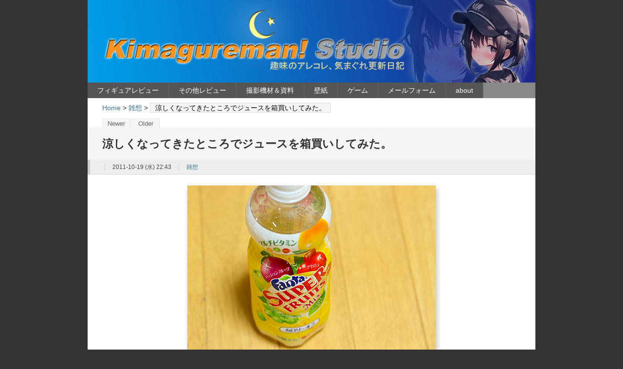

--- FILE ---
content_type: text/html; charset=UTF-8
request_url: https://kimagureman.net/archives/17223
body_size: 79979
content:
<?xml version="1.0" encoding="UTF-8" ?>
<!DOCTYPE html PUBLIC "-//W3C//DTD XHTML 1.0 Strict//EN" "http://www.w3.org/TR/xhtml1/DTD/xhtml1-strict.dtd">
<html xmlns="http://www.w3.org/1999/xhtml" xml:lang="ja">
<head profile="http://purl.org/net/ns/metaprof">
<meta http-equiv="Content-Type" content="text/html; charset=UTF-8" />
<meta http-equiv="Content-Script-Type" content="text/javascript" />
<meta name="author" content="Kimagureman! Studio ～趣味全開！ 気まぐれ更新日記～" />
<meta http-equiv="X-UA-Compatible" content="IE=8" />
<meta name="verify-v1" content="eAsS6YEQCO4l3TWerPULmTqZYo/TpCH0y3N4pQ/rQSk=" />
<meta name="y_key" content="a92a373047b8c84a" />
<meta name="msvalidate.01" content="224A1239DEBA7326E425CAE9CADFEB94" />
<link rel="shortcut icon" href="https://kimagureman.net/wp-content/uploads/etc/Rio_ico.ico" />
<link rel="stylesheet" type="text/css" href="https://kimagureman.net/wp-content/cache/autoptimize/css/autoptimize_single_53be025d485666233db1ff8f0e528a10.css" />
<meta http-equiv="Content-Style-Type" content="text/css" />
<link rel="alternate" type="application/rss+xml" title="RSS" href="https://kimagureman.net/feed/rdf" />
<meta name="description" content="パソコン、オーディオ、ゲーム、レビュー、イベントレポ、気まぐれな雑想や面白そうなことなどなど。" />
<link rel="start" href="https://kimagureman.net" title="Kimagureman! Studio ～趣味全開！ 気まぐれ更新日記～ Home" />
<link rel="stylesheet" type="text/css" href="https://kimagureman.net/wp-content/themes/wp.vicuna.exc/style.php" />
<link rel="pingback" href="https://kimagureman.net/xmlrpc.php" />
<script defer type="text/javascript" charset="utf-8" src="https://kimagureman.net/wp-content/cache/autoptimize/js/autoptimize_single_cfa54a7056b50e8edcb2243a776532b0.js"></script>
<!-- WordPress general-template  start -->

		<!-- All in One SEO 4.9.3 - aioseo.com -->
	<meta name="description" content="今週は、日曜日がやけに暑かったのですがその後は朝晩を中心にだいぶ気温が下がってきました。 もう冷たい飲み物が美" />
	<meta name="robots" content="max-snippet:-1, max-image-preview:large, max-video-preview:-1" />
	<meta name="author" content="Rio"/>
	<link rel="canonical" href="https://kimagureman.net/archives/17223" />
	<meta name="generator" content="All in One SEO (AIOSEO) 4.9.3" />
		<script type="application/ld+json" class="aioseo-schema">
			{"@context":"https:\/\/schema.org","@graph":[{"@type":"Article","@id":"https:\/\/kimagureman.net\/archives\/17223#article","name":"\u6dbc\u3057\u304f\u306a\u3063\u3066\u304d\u305f\u3068\u3053\u308d\u3067\u30b8\u30e5\u30fc\u30b9\u3092\u7bb1\u8cb7\u3044\u3057\u3066\u307f\u305f\u3002 | Kimagureman! Studio \uff5e\u8da3\u5473\u5168\u958b\uff01 \u6c17\u307e\u3050\u308c\u66f4\u65b0\u65e5\u8a18\uff5e","headline":"\u6dbc\u3057\u304f\u306a\u3063\u3066\u304d\u305f\u3068\u3053\u308d\u3067\u30b8\u30e5\u30fc\u30b9\u3092\u7bb1\u8cb7\u3044\u3057\u3066\u307f\u305f\u3002","author":{"@id":"https:\/\/kimagureman.net\/archives\/author\/kimagureman_rio#author"},"publisher":{"@id":"https:\/\/kimagureman.net\/#person"},"image":{"@type":"ImageObject","url":"http:\/\/kimagureman.net\/wp-content\/uploads\/2011\/10\/19\/IMG_1242s.jpg","@id":"https:\/\/kimagureman.net\/archives\/17223\/#articleImage"},"datePublished":"2011-10-19T22:43:33+09:00","dateModified":"2011-10-19T22:43:33+09:00","inLanguage":"ja","mainEntityOfPage":{"@id":"https:\/\/kimagureman.net\/archives\/17223#webpage"},"isPartOf":{"@id":"https:\/\/kimagureman.net\/archives\/17223#webpage"},"articleSection":"\u96d1\u60f3"},{"@type":"BreadcrumbList","@id":"https:\/\/kimagureman.net\/archives\/17223#breadcrumblist","itemListElement":[{"@type":"ListItem","@id":"https:\/\/kimagureman.net#listItem","position":1,"name":"\u30db\u30fc\u30e0","item":"https:\/\/kimagureman.net","nextItem":{"@type":"ListItem","@id":"https:\/\/kimagureman.net\/archives\/category\/%e9%9b%91%e6%83%b3#listItem","name":"\u96d1\u60f3"}},{"@type":"ListItem","@id":"https:\/\/kimagureman.net\/archives\/category\/%e9%9b%91%e6%83%b3#listItem","position":2,"name":"\u96d1\u60f3","item":"https:\/\/kimagureman.net\/archives\/category\/%e9%9b%91%e6%83%b3","nextItem":{"@type":"ListItem","@id":"https:\/\/kimagureman.net\/archives\/17223#listItem","name":"\u6dbc\u3057\u304f\u306a\u3063\u3066\u304d\u305f\u3068\u3053\u308d\u3067\u30b8\u30e5\u30fc\u30b9\u3092\u7bb1\u8cb7\u3044\u3057\u3066\u307f\u305f\u3002"},"previousItem":{"@type":"ListItem","@id":"https:\/\/kimagureman.net#listItem","name":"\u30db\u30fc\u30e0"}},{"@type":"ListItem","@id":"https:\/\/kimagureman.net\/archives\/17223#listItem","position":3,"name":"\u6dbc\u3057\u304f\u306a\u3063\u3066\u304d\u305f\u3068\u3053\u308d\u3067\u30b8\u30e5\u30fc\u30b9\u3092\u7bb1\u8cb7\u3044\u3057\u3066\u307f\u305f\u3002","previousItem":{"@type":"ListItem","@id":"https:\/\/kimagureman.net\/archives\/category\/%e9%9b%91%e6%83%b3#listItem","name":"\u96d1\u60f3"}}]},{"@type":"Person","@id":"https:\/\/kimagureman.net\/#person","name":"Rio"},{"@type":"Person","@id":"https:\/\/kimagureman.net\/archives\/author\/kimagureman_rio#author","url":"https:\/\/kimagureman.net\/archives\/author\/kimagureman_rio","name":"Rio"},{"@type":"WebPage","@id":"https:\/\/kimagureman.net\/archives\/17223#webpage","url":"https:\/\/kimagureman.net\/archives\/17223","name":"\u6dbc\u3057\u304f\u306a\u3063\u3066\u304d\u305f\u3068\u3053\u308d\u3067\u30b8\u30e5\u30fc\u30b9\u3092\u7bb1\u8cb7\u3044\u3057\u3066\u307f\u305f\u3002 | Kimagureman! Studio \uff5e\u8da3\u5473\u5168\u958b\uff01 \u6c17\u307e\u3050\u308c\u66f4\u65b0\u65e5\u8a18\uff5e","description":"\u4eca\u9031\u306f\u3001\u65e5\u66dc\u65e5\u304c\u3084\u3051\u306b\u6691\u304b\u3063\u305f\u306e\u3067\u3059\u304c\u305d\u306e\u5f8c\u306f\u671d\u6669\u3092\u4e2d\u5fc3\u306b\u3060\u3044\u3076\u6c17\u6e29\u304c\u4e0b\u304c\u3063\u3066\u304d\u307e\u3057\u305f\u3002 \u3082\u3046\u51b7\u305f\u3044\u98f2\u307f\u7269\u304c\u7f8e","inLanguage":"ja","isPartOf":{"@id":"https:\/\/kimagureman.net\/#website"},"breadcrumb":{"@id":"https:\/\/kimagureman.net\/archives\/17223#breadcrumblist"},"author":{"@id":"https:\/\/kimagureman.net\/archives\/author\/kimagureman_rio#author"},"creator":{"@id":"https:\/\/kimagureman.net\/archives\/author\/kimagureman_rio#author"},"datePublished":"2011-10-19T22:43:33+09:00","dateModified":"2011-10-19T22:43:33+09:00"},{"@type":"WebSite","@id":"https:\/\/kimagureman.net\/#website","url":"https:\/\/kimagureman.net\/","name":"Kimagureman! Studio \uff5e\u8da3\u5473\u5168\u958b\uff01 \u6c17\u307e\u3050\u308c\u66f4\u65b0\u65e5\u8a18\uff5e","description":"\u30d1\u30bd\u30b3\u30f3\u3001\u30aa\u30fc\u30c7\u30a3\u30aa\u3001\u30b2\u30fc\u30e0\u3001\u30ec\u30d3\u30e5\u30fc\u3001\u30a4\u30d9\u30f3\u30c8\u30ec\u30dd\u3001\u6c17\u307e\u3050\u308c\u306a\u96d1\u60f3\u3084\u9762\u767d\u305d\u3046\u306a\u3053\u3068\u306a\u3069\u306a\u3069\u3002","inLanguage":"ja","publisher":{"@id":"https:\/\/kimagureman.net\/#person"}}]}
		</script>
		<!-- All in One SEO -->

<link rel='dns-prefetch' href='//www.googletagmanager.com' />
<link rel="alternate" type="application/rss+xml" title="Kimagureman! Studio ～趣味全開！ 気まぐれ更新日記～ &raquo; 涼しくなってきたところでジュースを箱買いしてみた。 のコメントのフィード" href="https://kimagureman.net/archives/17223/feed" />
<link rel="alternate" title="oEmbed (JSON)" type="application/json+oembed" href="https://kimagureman.net/wp-json/oembed/1.0/embed?url=https%3A%2F%2Fkimagureman.net%2Farchives%2F17223" />
<link rel="alternate" title="oEmbed (XML)" type="text/xml+oembed" href="https://kimagureman.net/wp-json/oembed/1.0/embed?url=https%3A%2F%2Fkimagureman.net%2Farchives%2F17223&#038;format=xml" />
<style id='wp-img-auto-sizes-contain-inline-css' type='text/css'>
img:is([sizes=auto i],[sizes^="auto," i]){contain-intrinsic-size:3000px 1500px}
/*# sourceURL=wp-img-auto-sizes-contain-inline-css */
</style>
<style id='wp-emoji-styles-inline-css' type='text/css'>

	img.wp-smiley, img.emoji {
		display: inline !important;
		border: none !important;
		box-shadow: none !important;
		height: 1em !important;
		width: 1em !important;
		margin: 0 0.07em !important;
		vertical-align: -0.1em !important;
		background: none !important;
		padding: 0 !important;
	}
/*# sourceURL=wp-emoji-styles-inline-css */
</style>
<style id='wp-block-library-inline-css' type='text/css'>
:root{--wp-block-synced-color:#7a00df;--wp-block-synced-color--rgb:122,0,223;--wp-bound-block-color:var(--wp-block-synced-color);--wp-editor-canvas-background:#ddd;--wp-admin-theme-color:#007cba;--wp-admin-theme-color--rgb:0,124,186;--wp-admin-theme-color-darker-10:#006ba1;--wp-admin-theme-color-darker-10--rgb:0,107,160.5;--wp-admin-theme-color-darker-20:#005a87;--wp-admin-theme-color-darker-20--rgb:0,90,135;--wp-admin-border-width-focus:2px}@media (min-resolution:192dpi){:root{--wp-admin-border-width-focus:1.5px}}.wp-element-button{cursor:pointer}:root .has-very-light-gray-background-color{background-color:#eee}:root .has-very-dark-gray-background-color{background-color:#313131}:root .has-very-light-gray-color{color:#eee}:root .has-very-dark-gray-color{color:#313131}:root .has-vivid-green-cyan-to-vivid-cyan-blue-gradient-background{background:linear-gradient(135deg,#00d084,#0693e3)}:root .has-purple-crush-gradient-background{background:linear-gradient(135deg,#34e2e4,#4721fb 50%,#ab1dfe)}:root .has-hazy-dawn-gradient-background{background:linear-gradient(135deg,#faaca8,#dad0ec)}:root .has-subdued-olive-gradient-background{background:linear-gradient(135deg,#fafae1,#67a671)}:root .has-atomic-cream-gradient-background{background:linear-gradient(135deg,#fdd79a,#004a59)}:root .has-nightshade-gradient-background{background:linear-gradient(135deg,#330968,#31cdcf)}:root .has-midnight-gradient-background{background:linear-gradient(135deg,#020381,#2874fc)}:root{--wp--preset--font-size--normal:16px;--wp--preset--font-size--huge:42px}.has-regular-font-size{font-size:1em}.has-larger-font-size{font-size:2.625em}.has-normal-font-size{font-size:var(--wp--preset--font-size--normal)}.has-huge-font-size{font-size:var(--wp--preset--font-size--huge)}.has-text-align-center{text-align:center}.has-text-align-left{text-align:left}.has-text-align-right{text-align:right}.has-fit-text{white-space:nowrap!important}#end-resizable-editor-section{display:none}.aligncenter{clear:both}.items-justified-left{justify-content:flex-start}.items-justified-center{justify-content:center}.items-justified-right{justify-content:flex-end}.items-justified-space-between{justify-content:space-between}.screen-reader-text{border:0;clip-path:inset(50%);height:1px;margin:-1px;overflow:hidden;padding:0;position:absolute;width:1px;word-wrap:normal!important}.screen-reader-text:focus{background-color:#ddd;clip-path:none;color:#444;display:block;font-size:1em;height:auto;left:5px;line-height:normal;padding:15px 23px 14px;text-decoration:none;top:5px;width:auto;z-index:100000}html :where(.has-border-color){border-style:solid}html :where([style*=border-top-color]){border-top-style:solid}html :where([style*=border-right-color]){border-right-style:solid}html :where([style*=border-bottom-color]){border-bottom-style:solid}html :where([style*=border-left-color]){border-left-style:solid}html :where([style*=border-width]){border-style:solid}html :where([style*=border-top-width]){border-top-style:solid}html :where([style*=border-right-width]){border-right-style:solid}html :where([style*=border-bottom-width]){border-bottom-style:solid}html :where([style*=border-left-width]){border-left-style:solid}html :where(img[class*=wp-image-]){height:auto;max-width:100%}:where(figure){margin:0 0 1em}html :where(.is-position-sticky){--wp-admin--admin-bar--position-offset:var(--wp-admin--admin-bar--height,0px)}@media screen and (max-width:600px){html :where(.is-position-sticky){--wp-admin--admin-bar--position-offset:0px}}

/*# sourceURL=wp-block-library-inline-css */
</style><style id='global-styles-inline-css' type='text/css'>
:root{--wp--preset--aspect-ratio--square: 1;--wp--preset--aspect-ratio--4-3: 4/3;--wp--preset--aspect-ratio--3-4: 3/4;--wp--preset--aspect-ratio--3-2: 3/2;--wp--preset--aspect-ratio--2-3: 2/3;--wp--preset--aspect-ratio--16-9: 16/9;--wp--preset--aspect-ratio--9-16: 9/16;--wp--preset--color--black: #000000;--wp--preset--color--cyan-bluish-gray: #abb8c3;--wp--preset--color--white: #ffffff;--wp--preset--color--pale-pink: #f78da7;--wp--preset--color--vivid-red: #cf2e2e;--wp--preset--color--luminous-vivid-orange: #ff6900;--wp--preset--color--luminous-vivid-amber: #fcb900;--wp--preset--color--light-green-cyan: #7bdcb5;--wp--preset--color--vivid-green-cyan: #00d084;--wp--preset--color--pale-cyan-blue: #8ed1fc;--wp--preset--color--vivid-cyan-blue: #0693e3;--wp--preset--color--vivid-purple: #9b51e0;--wp--preset--gradient--vivid-cyan-blue-to-vivid-purple: linear-gradient(135deg,rgb(6,147,227) 0%,rgb(155,81,224) 100%);--wp--preset--gradient--light-green-cyan-to-vivid-green-cyan: linear-gradient(135deg,rgb(122,220,180) 0%,rgb(0,208,130) 100%);--wp--preset--gradient--luminous-vivid-amber-to-luminous-vivid-orange: linear-gradient(135deg,rgb(252,185,0) 0%,rgb(255,105,0) 100%);--wp--preset--gradient--luminous-vivid-orange-to-vivid-red: linear-gradient(135deg,rgb(255,105,0) 0%,rgb(207,46,46) 100%);--wp--preset--gradient--very-light-gray-to-cyan-bluish-gray: linear-gradient(135deg,rgb(238,238,238) 0%,rgb(169,184,195) 100%);--wp--preset--gradient--cool-to-warm-spectrum: linear-gradient(135deg,rgb(74,234,220) 0%,rgb(151,120,209) 20%,rgb(207,42,186) 40%,rgb(238,44,130) 60%,rgb(251,105,98) 80%,rgb(254,248,76) 100%);--wp--preset--gradient--blush-light-purple: linear-gradient(135deg,rgb(255,206,236) 0%,rgb(152,150,240) 100%);--wp--preset--gradient--blush-bordeaux: linear-gradient(135deg,rgb(254,205,165) 0%,rgb(254,45,45) 50%,rgb(107,0,62) 100%);--wp--preset--gradient--luminous-dusk: linear-gradient(135deg,rgb(255,203,112) 0%,rgb(199,81,192) 50%,rgb(65,88,208) 100%);--wp--preset--gradient--pale-ocean: linear-gradient(135deg,rgb(255,245,203) 0%,rgb(182,227,212) 50%,rgb(51,167,181) 100%);--wp--preset--gradient--electric-grass: linear-gradient(135deg,rgb(202,248,128) 0%,rgb(113,206,126) 100%);--wp--preset--gradient--midnight: linear-gradient(135deg,rgb(2,3,129) 0%,rgb(40,116,252) 100%);--wp--preset--font-size--small: 13px;--wp--preset--font-size--medium: 20px;--wp--preset--font-size--large: 36px;--wp--preset--font-size--x-large: 42px;--wp--preset--spacing--20: 0.44rem;--wp--preset--spacing--30: 0.67rem;--wp--preset--spacing--40: 1rem;--wp--preset--spacing--50: 1.5rem;--wp--preset--spacing--60: 2.25rem;--wp--preset--spacing--70: 3.38rem;--wp--preset--spacing--80: 5.06rem;--wp--preset--shadow--natural: 6px 6px 9px rgba(0, 0, 0, 0.2);--wp--preset--shadow--deep: 12px 12px 50px rgba(0, 0, 0, 0.4);--wp--preset--shadow--sharp: 6px 6px 0px rgba(0, 0, 0, 0.2);--wp--preset--shadow--outlined: 6px 6px 0px -3px rgb(255, 255, 255), 6px 6px rgb(0, 0, 0);--wp--preset--shadow--crisp: 6px 6px 0px rgb(0, 0, 0);}:where(.is-layout-flex){gap: 0.5em;}:where(.is-layout-grid){gap: 0.5em;}body .is-layout-flex{display: flex;}.is-layout-flex{flex-wrap: wrap;align-items: center;}.is-layout-flex > :is(*, div){margin: 0;}body .is-layout-grid{display: grid;}.is-layout-grid > :is(*, div){margin: 0;}:where(.wp-block-columns.is-layout-flex){gap: 2em;}:where(.wp-block-columns.is-layout-grid){gap: 2em;}:where(.wp-block-post-template.is-layout-flex){gap: 1.25em;}:where(.wp-block-post-template.is-layout-grid){gap: 1.25em;}.has-black-color{color: var(--wp--preset--color--black) !important;}.has-cyan-bluish-gray-color{color: var(--wp--preset--color--cyan-bluish-gray) !important;}.has-white-color{color: var(--wp--preset--color--white) !important;}.has-pale-pink-color{color: var(--wp--preset--color--pale-pink) !important;}.has-vivid-red-color{color: var(--wp--preset--color--vivid-red) !important;}.has-luminous-vivid-orange-color{color: var(--wp--preset--color--luminous-vivid-orange) !important;}.has-luminous-vivid-amber-color{color: var(--wp--preset--color--luminous-vivid-amber) !important;}.has-light-green-cyan-color{color: var(--wp--preset--color--light-green-cyan) !important;}.has-vivid-green-cyan-color{color: var(--wp--preset--color--vivid-green-cyan) !important;}.has-pale-cyan-blue-color{color: var(--wp--preset--color--pale-cyan-blue) !important;}.has-vivid-cyan-blue-color{color: var(--wp--preset--color--vivid-cyan-blue) !important;}.has-vivid-purple-color{color: var(--wp--preset--color--vivid-purple) !important;}.has-black-background-color{background-color: var(--wp--preset--color--black) !important;}.has-cyan-bluish-gray-background-color{background-color: var(--wp--preset--color--cyan-bluish-gray) !important;}.has-white-background-color{background-color: var(--wp--preset--color--white) !important;}.has-pale-pink-background-color{background-color: var(--wp--preset--color--pale-pink) !important;}.has-vivid-red-background-color{background-color: var(--wp--preset--color--vivid-red) !important;}.has-luminous-vivid-orange-background-color{background-color: var(--wp--preset--color--luminous-vivid-orange) !important;}.has-luminous-vivid-amber-background-color{background-color: var(--wp--preset--color--luminous-vivid-amber) !important;}.has-light-green-cyan-background-color{background-color: var(--wp--preset--color--light-green-cyan) !important;}.has-vivid-green-cyan-background-color{background-color: var(--wp--preset--color--vivid-green-cyan) !important;}.has-pale-cyan-blue-background-color{background-color: var(--wp--preset--color--pale-cyan-blue) !important;}.has-vivid-cyan-blue-background-color{background-color: var(--wp--preset--color--vivid-cyan-blue) !important;}.has-vivid-purple-background-color{background-color: var(--wp--preset--color--vivid-purple) !important;}.has-black-border-color{border-color: var(--wp--preset--color--black) !important;}.has-cyan-bluish-gray-border-color{border-color: var(--wp--preset--color--cyan-bluish-gray) !important;}.has-white-border-color{border-color: var(--wp--preset--color--white) !important;}.has-pale-pink-border-color{border-color: var(--wp--preset--color--pale-pink) !important;}.has-vivid-red-border-color{border-color: var(--wp--preset--color--vivid-red) !important;}.has-luminous-vivid-orange-border-color{border-color: var(--wp--preset--color--luminous-vivid-orange) !important;}.has-luminous-vivid-amber-border-color{border-color: var(--wp--preset--color--luminous-vivid-amber) !important;}.has-light-green-cyan-border-color{border-color: var(--wp--preset--color--light-green-cyan) !important;}.has-vivid-green-cyan-border-color{border-color: var(--wp--preset--color--vivid-green-cyan) !important;}.has-pale-cyan-blue-border-color{border-color: var(--wp--preset--color--pale-cyan-blue) !important;}.has-vivid-cyan-blue-border-color{border-color: var(--wp--preset--color--vivid-cyan-blue) !important;}.has-vivid-purple-border-color{border-color: var(--wp--preset--color--vivid-purple) !important;}.has-vivid-cyan-blue-to-vivid-purple-gradient-background{background: var(--wp--preset--gradient--vivid-cyan-blue-to-vivid-purple) !important;}.has-light-green-cyan-to-vivid-green-cyan-gradient-background{background: var(--wp--preset--gradient--light-green-cyan-to-vivid-green-cyan) !important;}.has-luminous-vivid-amber-to-luminous-vivid-orange-gradient-background{background: var(--wp--preset--gradient--luminous-vivid-amber-to-luminous-vivid-orange) !important;}.has-luminous-vivid-orange-to-vivid-red-gradient-background{background: var(--wp--preset--gradient--luminous-vivid-orange-to-vivid-red) !important;}.has-very-light-gray-to-cyan-bluish-gray-gradient-background{background: var(--wp--preset--gradient--very-light-gray-to-cyan-bluish-gray) !important;}.has-cool-to-warm-spectrum-gradient-background{background: var(--wp--preset--gradient--cool-to-warm-spectrum) !important;}.has-blush-light-purple-gradient-background{background: var(--wp--preset--gradient--blush-light-purple) !important;}.has-blush-bordeaux-gradient-background{background: var(--wp--preset--gradient--blush-bordeaux) !important;}.has-luminous-dusk-gradient-background{background: var(--wp--preset--gradient--luminous-dusk) !important;}.has-pale-ocean-gradient-background{background: var(--wp--preset--gradient--pale-ocean) !important;}.has-electric-grass-gradient-background{background: var(--wp--preset--gradient--electric-grass) !important;}.has-midnight-gradient-background{background: var(--wp--preset--gradient--midnight) !important;}.has-small-font-size{font-size: var(--wp--preset--font-size--small) !important;}.has-medium-font-size{font-size: var(--wp--preset--font-size--medium) !important;}.has-large-font-size{font-size: var(--wp--preset--font-size--large) !important;}.has-x-large-font-size{font-size: var(--wp--preset--font-size--x-large) !important;}
/*# sourceURL=global-styles-inline-css */
</style>

<style id='classic-theme-styles-inline-css' type='text/css'>
/*! This file is auto-generated */
.wp-block-button__link{color:#fff;background-color:#32373c;border-radius:9999px;box-shadow:none;text-decoration:none;padding:calc(.667em + 2px) calc(1.333em + 2px);font-size:1.125em}.wp-block-file__button{background:#32373c;color:#fff;text-decoration:none}
/*# sourceURL=/wp-includes/css/classic-themes.min.css */
</style>
<link rel='stylesheet' id='better-recent-comments-css' href='https://kimagureman.net/wp-content/plugins/better-recent-comments/assets/css/better-recent-comments.min.css?ver=6.9' type='text/css' media='all' />
<link rel='stylesheet' id='cwp-style-css' href='https://kimagureman.net/wp-content/cache/autoptimize/css/autoptimize_single_cd9977b8a8677e729ed04353d629984e.css?ver=1.3' type='text/css' media='all' />
<link rel='stylesheet' id='contact-form-7-css' href='https://kimagureman.net/wp-content/cache/autoptimize/css/autoptimize_single_64ac31699f5326cb3c76122498b76f66.css?ver=6.1.4' type='text/css' media='all' />
<link rel='stylesheet' id='yyi_rinker_stylesheet-css' href='https://kimagureman.net/wp-content/cache/autoptimize/css/autoptimize_single_bd255632a527e215427cf7ab279f7f75.css?v=1.11.1&#038;ver=6.9' type='text/css' media='all' />
<link rel='stylesheet' id='taxopress-frontend-css-css' href='https://kimagureman.net/wp-content/cache/autoptimize/css/autoptimize_single_6a0279ebd08cb8787e00b98b4663954c.css?ver=3.44.0' type='text/css' media='all' />
<link rel='stylesheet' id='slb_core-css' href='https://kimagureman.net/wp-content/cache/autoptimize/css/autoptimize_single_a5bb779e3f9eef4a7dac11ff9eb10e19.css?ver=2.9.4' type='text/css' media='all' />
<link rel='stylesheet' id='wp-pagenavi-css' href='https://kimagureman.net/wp-content/cache/autoptimize/css/autoptimize_single_558090386750d3eb70768c94dd43a246.css?ver=2.70' type='text/css' media='all' />
<script type="text/javascript" async='async' src="https://kimagureman.net/wp-includes/js/jquery/jquery.min.js?ver=3.7.1" id="jquery-core-js"></script>
<script defer type="text/javascript" src="https://kimagureman.net/wp-includes/js/jquery/jquery-migrate.min.js?ver=3.4.1" id="jquery-migrate-js"></script>
<script defer type="text/javascript" src="https://kimagureman.net/wp-content/cache/autoptimize/js/autoptimize_single_8fa2b9763d58f6cffcb0218dcc145b02.js?ver=3.44.0" id="taxopress-frontend-js-js"></script>

<!-- Site Kit によって追加された Google タグ（gtag.js）スニペット -->
<!-- Google アナリティクス スニペット (Site Kit が追加) -->
<script defer type="text/javascript" src="https://www.googletagmanager.com/gtag/js?id=GT-K4893C2" id="google_gtagjs-js"></script>
<script defer id="google_gtagjs-js-after" src="[data-uri]"></script>
<link rel="https://api.w.org/" href="https://kimagureman.net/wp-json/" /><link rel="alternate" title="JSON" type="application/json" href="https://kimagureman.net/wp-json/wp/v2/posts/17223" /><link rel="EditURI" type="application/rsd+xml" title="RSD" href="https://kimagureman.net/xmlrpc.php?rsd" />
<meta name="generator" content="WordPress 6.9" />
<link rel='shortlink' href='https://kimagureman.net/?p=17223' />
<meta name="generator" content="Site Kit by Google 1.170.0" /><style data-context="foundation-flickity-css">/*! Flickity v2.0.2
http://flickity.metafizzy.co
---------------------------------------------- */.flickity-enabled{position:relative}.flickity-enabled:focus{outline:0}.flickity-viewport{overflow:hidden;position:relative;height:100%}.flickity-slider{position:absolute;width:100%;height:100%}.flickity-enabled.is-draggable{-webkit-tap-highlight-color:transparent;tap-highlight-color:transparent;-webkit-user-select:none;-moz-user-select:none;-ms-user-select:none;user-select:none}.flickity-enabled.is-draggable .flickity-viewport{cursor:move;cursor:-webkit-grab;cursor:grab}.flickity-enabled.is-draggable .flickity-viewport.is-pointer-down{cursor:-webkit-grabbing;cursor:grabbing}.flickity-prev-next-button{position:absolute;top:50%;width:44px;height:44px;border:none;border-radius:50%;background:#fff;background:hsla(0,0%,100%,.75);cursor:pointer;-webkit-transform:translateY(-50%);transform:translateY(-50%)}.flickity-prev-next-button:hover{background:#fff}.flickity-prev-next-button:focus{outline:0;box-shadow:0 0 0 5px #09f}.flickity-prev-next-button:active{opacity:.6}.flickity-prev-next-button.previous{left:10px}.flickity-prev-next-button.next{right:10px}.flickity-rtl .flickity-prev-next-button.previous{left:auto;right:10px}.flickity-rtl .flickity-prev-next-button.next{right:auto;left:10px}.flickity-prev-next-button:disabled{opacity:.3;cursor:auto}.flickity-prev-next-button svg{position:absolute;left:20%;top:20%;width:60%;height:60%}.flickity-prev-next-button .arrow{fill:#333}.flickity-page-dots{position:absolute;width:100%;bottom:-25px;padding:0;margin:0;list-style:none;text-align:center;line-height:1}.flickity-rtl .flickity-page-dots{direction:rtl}.flickity-page-dots .dot{display:inline-block;width:10px;height:10px;margin:0 8px;background:#333;border-radius:50%;opacity:.25;cursor:pointer}.flickity-page-dots .dot.is-selected{opacity:1}</style><style data-context="foundation-slideout-css">.slideout-menu{position:fixed;left:0;top:0;bottom:0;right:auto;z-index:0;width:256px;overflow-y:auto;-webkit-overflow-scrolling:touch;display:none}.slideout-menu.pushit-right{left:auto;right:0}.slideout-panel{position:relative;z-index:1;will-change:transform}.slideout-open,.slideout-open .slideout-panel,.slideout-open body{overflow:hidden}.slideout-open .slideout-menu{display:block}.pushit{display:none}</style><style>
.yyi-rinker-images {
    display: flex;
    justify-content: center;
    align-items: center;
    position: relative;

}
div.yyi-rinker-image img.yyi-rinker-main-img.hidden {
    display: none;
}

.yyi-rinker-images-arrow {
    cursor: pointer;
    position: absolute;
    top: 50%;
    display: block;
    margin-top: -11px;
    opacity: 0.6;
    width: 22px;
}

.yyi-rinker-images-arrow-left{
    left: -10px;
}
.yyi-rinker-images-arrow-right{
    right: -10px;
}

.yyi-rinker-images-arrow-left.hidden {
    display: none;
}

.yyi-rinker-images-arrow-right.hidden {
    display: none;
}
div.yyi-rinker-contents.yyi-rinker-design-tate  div.yyi-rinker-box{
    flex-direction: column;
}

div.yyi-rinker-contents.yyi-rinker-design-slim div.yyi-rinker-box .yyi-rinker-links {
    flex-direction: column;
}

div.yyi-rinker-contents.yyi-rinker-design-slim div.yyi-rinker-info {
    width: 100%;
}

div.yyi-rinker-contents.yyi-rinker-design-slim .yyi-rinker-title {
    text-align: center;
}

div.yyi-rinker-contents.yyi-rinker-design-slim .yyi-rinker-links {
    text-align: center;
}
div.yyi-rinker-contents.yyi-rinker-design-slim .yyi-rinker-image {
    margin: auto;
}

div.yyi-rinker-contents.yyi-rinker-design-slim div.yyi-rinker-info ul.yyi-rinker-links li {
	align-self: stretch;
}
div.yyi-rinker-contents.yyi-rinker-design-slim div.yyi-rinker-box div.yyi-rinker-info {
	padding: 0;
}
div.yyi-rinker-contents.yyi-rinker-design-slim div.yyi-rinker-box {
	flex-direction: column;
	padding: 14px 5px 0;
}

.yyi-rinker-design-slim div.yyi-rinker-box div.yyi-rinker-info {
	text-align: center;
}

.yyi-rinker-design-slim div.price-box span.price {
	display: block;
}

div.yyi-rinker-contents.yyi-rinker-design-slim div.yyi-rinker-info div.yyi-rinker-title a{
	font-size:16px;
}

div.yyi-rinker-contents.yyi-rinker-design-slim ul.yyi-rinker-links li.amazonkindlelink:before,  div.yyi-rinker-contents.yyi-rinker-design-slim ul.yyi-rinker-links li.amazonlink:before,  div.yyi-rinker-contents.yyi-rinker-design-slim ul.yyi-rinker-links li.rakutenlink:before, div.yyi-rinker-contents.yyi-rinker-design-slim ul.yyi-rinker-links li.yahoolink:before, div.yyi-rinker-contents.yyi-rinker-design-slim ul.yyi-rinker-links li.mercarilink:before {
	font-size:12px;
}

div.yyi-rinker-contents.yyi-rinker-design-slim ul.yyi-rinker-links li a {
	font-size: 13px;
}
.entry-content ul.yyi-rinker-links li {
	padding: 0;
}

div.yyi-rinker-contents .yyi-rinker-attention.attention_desing_right_ribbon {
    width: 89px;
    height: 91px;
    position: absolute;
    top: -1px;
    right: -1px;
    left: auto;
    overflow: hidden;
}

div.yyi-rinker-contents .yyi-rinker-attention.attention_desing_right_ribbon span {
    display: inline-block;
    width: 146px;
    position: absolute;
    padding: 4px 0;
    left: -13px;
    top: 12px;
    text-align: center;
    font-size: 12px;
    line-height: 24px;
    -webkit-transform: rotate(45deg);
    transform: rotate(45deg);
    box-shadow: 0 1px 3px rgba(0, 0, 0, 0.2);
}

div.yyi-rinker-contents .yyi-rinker-attention.attention_desing_right_ribbon {
    background: none;
}
.yyi-rinker-attention.attention_desing_right_ribbon .yyi-rinker-attention-after,
.yyi-rinker-attention.attention_desing_right_ribbon .yyi-rinker-attention-before{
display:none;
}
div.yyi-rinker-use-right_ribbon div.yyi-rinker-title {
    margin-right: 2rem;
}

				</style>	<link rel="alternate" type="application/rss+xml" href="https://kimagureman.net/feed" title="RSS 2.0" />
	<link rel="alternate" type="application/atom+xml" href="https://kimagureman.net/feed/atom" title="Atom cite contents" />
<style>.ios7.web-app-mode.has-fixed header{ background-color: rgba(3,122,221,.88);}</style><!-- WordPress general-template  end -->
	<link rel="prev" href="https://kimagureman.net/archives/17217" title="最近、iPhoneで弱いと思うところ。" />
	<link rel="next" href="https://kimagureman.net/archives/17227" title="フランスパンにハマっている今日この頃。" />
	<title>涼しくなってきたところでジュースを箱買いしてみた。 - Kimagureman! Studio ～趣味全開！ 気まぐれ更新日記～</title>
<link rel='stylesheet' id='yarppRelatedCss-css' href='https://kimagureman.net/wp-content/cache/autoptimize/css/autoptimize_single_825acc65c7a3728f76a5b39cdc177e6f.css?ver=5.30.11' type='text/css' media='all' />
</head>
<body class="individual single eye-hb" id="entry17223">

<div id="header">
	<p class="siteName"><a href="https://kimagureman.net" title="Kimagureman! Studio ～趣味全開！ 気まぐれ更新日記～ Indexへ戻る"></a></p>
	<p class="description">パソコン、オーディオ、ゲーム、レビュー、イベントレポ、気まぐれな雑想や面白そうなことなどなど。</p>	<ul id="globalNavi">
<li class="page_item page-item-3"><a href="https://kimagureman.net/figure">フィギュアレビュー</a></li>
<li class="page_item page-item-22512"><a href="https://kimagureman.net/review">その他レビュー</a></li>
<li class="page_item page-item-8"><a href="https://kimagureman.net/kizai">撮影機材＆資料</a></li>
<li class="page_item page-item-2782"><a href="https://kimagureman.net/kabe">壁紙</a></li>
<li class="page_item page-item-22321"><a href="https://kimagureman.net/game">ゲーム</a></li>
<li class="page_item page-item-41"><a href="https://kimagureman.net/mailform">メールフォーム</a></li>
<li class="page_item page-item-14"><a href="https://kimagureman.net/about">about</a></li>
	</ul>
</div>

<div id="content">
	<div id="main">
		<p class="topicPath"><a href="https://kimagureman.net">Home</a> &gt; <a href="https://kimagureman.net/archives/category/%e9%9b%91%e6%83%b3" rel="category tag">雑想</a> &gt; <span class="current">涼しくなってきたところでジュースを箱買いしてみた。</span></p>
<!--start dynamic_sidebar header -->
<div id="header_bar" align="center"></div>
<!--end dynamic_sidebar header -->
		<ul class="flip" id="flip1">
		<li class="newer"><a href="https://kimagureman.net/archives/17227" title="フランスパンにハマっている今日この頃。" rel="nofollow">Newer</a></li>
		<li class="older"><a href="https://kimagureman.net/archives/17217" title="最近、iPhoneで弱いと思うところ。" rel="nofollow">Older</a></li>
		</ul>
		<h1>涼しくなってきたところでジュースを箱買いしてみた。</h1>
		<div class="entry">
			<ul class="info">
				<li class="date">2011-10-19 (水) 22:43</li>
				<li class="category"><a href="https://kimagureman.net/archives/category/%e9%9b%91%e6%83%b3" rel="category tag">雑想</a></li>
																			</ul>
			<div class="textBody">
				<p>
				</p><div style="text-align: center;"><img fetchpriority="high" decoding="async" src="https://kimagureman.net/wp-content/uploads/2011/10/19/IMG_1242s.jpg" alt="IMG_1242.jpg" title="IMG_1242.jpg" width="510" height="340" class="shadow" /></div>
				<br />
				<p>今週は、日曜日がやけに暑かったのですがその後は朝晩を中心にだいぶ気温が下がってきました。<br />
				もう冷たい飲み物が美味しく感じる季節は過ぎてしまいましたが、それでもまだまだ仕事から帰るとのどが渇いている状態です。<br />
				<br />
				いつの頃からか忘れましたが、自宅でジュースを飲むのに1.5Lのペットボトルではなく500mlのペットボトルを利用するようになりました。<br />
				値段的に1.5Lの方が割安な感じはありますが、最近は炭酸飲料を好んで飲むようになったため1度に飲みきれる500mlを選んでいます。<br />
				<br />
				それをAmazonで箱買いするのです。<br />
				500mlペットボトルであれば帰りにコンビニで好きなモノを選んで帰れば良さそうですが、意外と面倒なので箱買いしてあらかじめ冷蔵庫で冷やしておくようにしました。<br />
				<br />
				今夏はアクエリアススパーリングと炭酸水を購入しました。<br />
				その購入分もついに無くなり、新たに購入するか春まで特に用意せず過ごすか考えました。<br />
				<br />
				まだまだ11月中頃くらいまでは必要だと思い、また購入することにしました。<br />
				出来れば同じアクエリアススパークリングが良かったのですが品切れでした。<br />
				<br />
				そんな中選んだのがファンタスーパーフルーツミックスです。<br />
				ファンタというと無果汁というイメージがあったのですが、これは果汁15%ほど入っているようです。<br />
				<br />
				柑橘系とはいえ、味はかなりぶどうの味が引っ張っているように思います。<br />
				カシスやグレープフルーツも入っていてなかなか良いと思いました。<br />
				</p>
				<div class="tptn_counter" id="tptn_counter_17223">(Visited 1 times, 1 visits today)</div>
<div class='yarpp yarpp-related yarpp-related-website yarpp-template-list'>
<!-- YARPP List -->
<br /><hr /><br /><h3>　関連記事</h3><ol>
<li><a href="https://kimagureman.net/archives/13698" rel="bookmark" title="【WordPress】コメント欄、メールフォームでCAPTCHAを使ってみる。">【WordPress】コメント欄、メールフォームでCAPTCHAを使ってみる。</a></li>
<li><a href="https://kimagureman.net/archives/31660" rel="bookmark" title="元旦からとあるバーチャルユーチューバーにハマった">元旦からとあるバーチャルユーチューバーにハマった</a></li>
<li><a href="https://kimagureman.net/archives/620" rel="bookmark" title="リンクのポップアップをやってみるｗ">リンクのポップアップをやってみるｗ</a></li>
<li><a href="https://kimagureman.net/archives/24054" rel="bookmark" title="【WordPress】関連記事を表示するプラグイン『Yet Another Related Posts Plugin』を使ってみた">【WordPress】関連記事を表示するプラグイン『Yet Another Related Posts Plugin』を使ってみた</a></li>
<li><a href="https://kimagureman.net/archives/31519" rel="bookmark" title="【FFXI】引退して4年以上経っても復帰したくなったり・・・">【FFXI】引退して4年以上経っても復帰したくなったり・・・</a></li>
</ol>
</div>
			</div>

			<ul class="flip" id="flip2">
				<li class="newer">Newer: <a href="https://kimagureman.net/archives/17227" title="1つ新しい記事">フランスパンにハマっている今日この頃。</a></li>
				<li class="older">Older: <a href="https://kimagureman.net/archives/17217" title="1つ古い記事">最近、iPhoneで弱いと思うところ。</a></li>
			</ul>
			<div class="section" id="comments">
				<h2>コメント:<span class="count">0</span></h2>
				<form class="post" method="post" action="https://kimagureman.net/wp-comments-post.php" id="commentsForm" onsubmit="if (this.bakecookie[0].checked) rememberMe(this)">
					<fieldset>
					<legend>コメントフォーム</legend>
					<div>
						<input type="hidden" name="comment_post_ID" value="17223" />
					</div>
					<dl id="name-email">
						<dt><label for="comment-author">名前</label></dt>
						<dd><input type="text" class="inputField" id="comment-author" name="author" size="20" value="" /></dd>
						<dt><label for="comment-email">メールアドレス (非公開)</label></dt>
						<dd><input type="text" class="inputField" size="20" id="comment-email" name="email" value="" /></dd>
					</dl>
					<dl>
						<dt><label for="comment-url"><abbr title="Uniform Resource Identifer">URI</abbr></label></dt>
						<dd><input type="text" class="inputField" id="comment-url" name="url" size="20" value="http://" /></dd>
						<dt>入力情報を記憶させますか？</dt>
						<dd><input type="radio" class="radio" id="bakecookie" name="bakecookie" /> <label for="bakecookie">はい</label><input type="radio" class="radio" id="forget" name="bakecookie" onclick="forgetMe(this.form)" onkeypress="forgetMe(this.form)" value="Forget Info" /> <label for="forget">いいえ</label></dd>
						<dt><label for="comment">コメント<span>スタイル指定用の一部の <abbr title="Hyper Text Markup Language">HTML</abbr>タグが使用できます。</span></label></dt>
						<dd><textarea id="comment" name="comment" rows="8" cols="50" onfocus="if (this.value == 'コメントを入力して下さい。') this.value = '';" onblur="if (this.value == '') this.value = 'コメントを入力して下さい。';">コメントを入力して下さい。</textarea></dd>
					</dl>
<p style="display: none;"><input type="hidden" id="akismet_comment_nonce" name="akismet_comment_nonce" value="15a51964ef" /></p><p style="display: none !important;" class="akismet-fields-container" data-prefix="ak_"><label>&#916;<textarea name="ak_hp_textarea" cols="45" rows="8" maxlength="100"></textarea></label><input type="hidden" id="ak_js_1" name="ak_js" value="58"/><script defer src="[data-uri]"></script></p><p class="tsa_param_field_tsa_" style="display:none;">email confirm<span class="required">*</span><input type="text" name="tsa_email_param_field___" id="tsa_email_param_field___" size="30" value="" />
	</p><p class="tsa_param_field_tsa_2" style="display:none;">post date<span class="required">*</span><input type="text" name="tsa_param_field_tsa_3" id="tsa_param_field_tsa_3" size="30" value="2026-01-27 01:18:14" />
	</p><p id="throwsSpamAway">※日本語が含まれない投稿は無視されますのでご注意ください。（スパム対策）</p>					<div class="action">
						<input type="submit" class="submit post" id="comment-post" name="post" value="投稿" />
					</div>
					</fieldset>
					<script defer src="[data-uri]"></script>
				</form>
			</div><!-- end div#comment -->
			<div class="section" id="trackback">
				<h2>トラックバック:<span class="count">0</span></h2>
				<dl class="info">
				<dt>このエントリーのトラックバックURL</dt>
				<dd class="URL">https://kimagureman.net/archives/17223/trackback</dd>
				<dt>Listed below are links to weblogs that reference</dt>
				<dd><a href="https://kimagureman.net/archives/17223">涼しくなってきたところでジュースを箱買いしてみた。</a> from <a href="https://kimagureman.net">Kimagureman! Studio ～趣味全開！ 気まぐれ更新日記～</a></dd>
				</dl>
			</div><!-- end div#trackback -->
		</div><!--end entry-->
<!--start dynamic_sidebar footer -->
<div id="footer_bar" align="center">		<dt id="custom_html-11" class="widget_text widget custom_html-11"><div class="textwidget custom-html-widget"><div style="margin: 0px 0px 2px 0px;">
<img src="https://kimagureman.net/wp-content/uploads/etc/makopi_illustration2.jpg" alt="まこぴーイラスト" title="まこぴーイラスト" width="440" height="560" />
</div></div>		</dd>
</div>
<!--end dynamic_sidebar footer -->
		<p class="topicPath"><a href="https://kimagureman.net">Home</a> &gt; <a href="https://kimagureman.net/archives/category/%e9%9b%91%e6%83%b3" rel="category tag">雑想</a> &gt; <span class="current">涼しくなってきたところでジュースを箱買いしてみた。</span></p>
	</div><!-- end main-->

<div id="utilities">
	<dl class="navi">
		<dt id="calendar" class="widget calendar">カレンダー</dt>
		<dd>
			<table class="calendar" cellpadding="0" cellspacing="0" summary="Monthly calendar">
				<caption><a href="https://kimagureman.net/archives/date/2025/12" title="Older" rel="nofollow">&laquo;</a> 2026 年 1月 &raquo;</caption>
				<tr>
					<th class="sun" title="Sunday">日</th>
					<th title="Monday">月</th>
					<th title="Tuesday">火</th>
					<th title="Wednesday">水</th>
					<th title="Thursday">木</th>
					<th title="Friday">金</th>
					<th class="sat" title="Saturday">土</th>
				</tr>
				<tr>
					<td>&nbsp;</td>
					<td>&nbsp;</td>
					<td>&nbsp;</td>
					<td>&nbsp;</td>
					<td><a href="https://kimagureman.net/archives/date/2026/01/01" title="2026年 あけましておめでとうございます">1</a></td>
					<td>2</td>
					<td>3</td>

				</tr>
				<tr>
					<td>4</td>
					<td>5</td>
					<td>6</td>
					<td>7</td>
					<td>8</td>
					<td>9</td>
					<td>10</td>

				</tr>
				<tr>
					<td>11</td>
					<td>12</td>
					<td>13</td>
					<td>14</td>
					<td>15</td>
					<td>16</td>
					<td>17</td>

				</tr>
				<tr>
					<td>18</td>
					<td>19</td>
					<td>20</td>
					<td>21</td>
					<td>22</td>
					<td>23</td>
					<td>24</td>

				</tr>
				<tr>
					<td>25</td>
					<td>26</td>
					<td class="today">27</td>
					<td>28</td>
					<td>29</td>
					<td>30</td>
					<td>31</td>
				</tr>
			</table>
		</dd>
		<dt id="search" class="widget search">検索</dt>
		<dd>
	<form method="get" action="https://kimagureman.net/">
		<fieldset>
			<legend><label for="searchKeyword">Kimagureman! Studio ～趣味全開！ 気まぐれ更新日記～内の検索</label></legend>
			<div>
				<input type="text" class="inputField" id="searchKeyword" name="s" size="10" onfocus="if (this.value == 'Keyword(s)') this.value = '';" onblur="if (this.value == '') this.value = 'Keyword(s)';" value="Keyword(s)" />
				<input type="submit" class="submit" id="submit" value="検索" />
			</div>
		</fieldset>
	</form>
		</dd>
		<dt id="widget_tptn_pop-2" class="widget widget_tptn_pop-2">本日アクセス数が多いページ</dt>
		<dd>
<div class="tptn_posts_daily  tptn_posts_widget tptn_posts_widget-widget_tptn_pop-2    tptn-text-only"><ul><li><span class="tptn_after_thumb"><a href="https://kimagureman.net/archives/41626"     class="tptn_link"><span class="tptn_title">【メガニケ】ソロレイドミュージアム01をやってみた</span></a></span></li><li><span class="tptn_after_thumb"><a href="https://kimagureman.net/archives/41701"     class="tptn_link"><span class="tptn_title">ComfyUI + Wan2.2で動画を作ってみた</span></a></span></li><li><span class="tptn_after_thumb"><a href="https://kimagureman.net/archives/40904"     class="tptn_link"><span class="tptn_title">【Satisfactory 1.0】原子力発電所（ウラン～FICSONIUM）を作ってみた</span></a></span></li><li><span class="tptn_after_thumb"><a href="https://kimagureman.net/archives/40980"     class="tptn_link"><span class="tptn_title">【Satisfactory 1.0】異星の増幅装置（燃料有り）を作ってみた</span></a></span></li><li><span class="tptn_after_thumb"><a href="https://kimagureman.net/archives/36440"     class="tptn_link"><span class="tptn_title">『ロットリング ボールペン 800』を買ってみた</span></a></span></li><li><span class="tptn_after_thumb"><a href="https://kimagureman.net/archives/33414"     class="tptn_link"><span class="tptn_title">【Skyrim SE】触手好きにはタマラナイ『EstrusForSkyrimSE_VR』を使ってみた</span></a></span></li><li><span class="tptn_after_thumb"><a href="https://kimagureman.net/archives/30966"     class="tptn_link"><span class="tptn_title">【Fallout4】入植者に武器と防具を配る日々</span></a></span></li><li><span class="tptn_after_thumb"><a href="https://kimagureman.net/archives/23971"     class="tptn_link"><span class="tptn_title">2番ホット－3番ホットで使えるXLRバランスケーブルを作ってみた</span></a></span></li><li><span class="tptn_after_thumb"><a href="https://kimagureman.net/archives/33726"     class="tptn_link"><span class="tptn_title">『ランプ いちごジャム』を食べてみた</span></a></span></li><li><span class="tptn_after_thumb"><a href="https://kimagureman.net/archives/33669"     class="tptn_link"><span class="tptn_title">久しぶりに『キリン レモン』を飲んでみたが・・・</span></a></span></li></ul><div class="tptn_clear"></div></div>		</dd>
		<dt id="custom_html-10" class="widget_text widget custom_html-10">フィギュアレビュー</dt>
		<dd>
<div class="textwidget custom-html-widget"><div style="text-align:center; padding: 15px 0px 0px 0px;">
<a href="https://kimagureman.net/archives/21577"><img src="https://kimagureman.net/wp-content/uploads/2013/07/06/2M4C2925ss.jpg" alt="ARCADIA　TERA: The Exiled Realm of Arborea – ELIN （エリーン）" title="ARCADIA　TERA: The Exiled Realm of Arborea – ELIN （エリーン）" width="150" height="100" class="shadow" /></a>
</div>
<div style="text-align:center; padding: 20px 0px 0px 0px;">
<a href="https://kimagureman.net/archives/18841" onclick="return confirm('ここより先は18歳未満には不適切なコンテンツが含まれています。18歳未満の方、またはアダルトフィギュアに興味の無い方は閲覧をご遠慮ください。')"><img src="https://kimagureman.net/wp-content/uploads/2012/06/27/2M4C1065_1ss.jpg" alt="native -ネイティブクリエイターズコレクション -　吉井ほとり" title="native -ネイティブクリエイターズコレクション -　吉井ほとり" class="shadow" /></a>
</div>
<div style="text-align:center; padding: 20px 0px 0px 0px;">
<a href="https://kimagureman.net/archives/18755"><img src="https://kimagureman.net/wp-content/uploads/2012/06/14/2M4C0862ss.jpg" alt="アルター 化物語 ブラック羽川" title="アルター 化物語 ブラック羽川" width="150" height="100" class="shadow" /></a>
</div>
<div style="text-align:center; padding: 20px 0px 0px 0px;">
<a href="https://kimagureman.net/archives/18669"><img src="https://kimagureman.net/wp-content/uploads/2012/05/27/2M4C0684_1ss.jpg" alt="グッドスマイルカンパニー 魔法少女まどか☆マギカ 巴マミ" title="グッドスマイルカンパニー 魔法少女まどか☆マギカ 巴マミ" width="150" height="100" class="shadow" /></a>
</div>
<div style="text-align:center; padding: 20px 0px 0px 0px;">
<a href="https://kimagureman.net/archives/16474"><img src="https://kimagureman.net/wp-content/uploads/2011/07/02/IMG_6365ass.jpg" alt="キューズＱ　逢坂大河 虎コスVer" title="キューズＱ　逢坂大河 虎コスVer" width="150" height="100" class="shadow" /></a>
</div>
<div style="text-align:center; padding: 20px 0px 10px 0px;">
<ul><li><a href="https://kimagureman.net/figure" title="過去のフィギュアレビューページ">older （過去のレビューへ）</a></li></ul>
</div></div>		</dd>
		<dt id="categories-185905062" class="widget categories-185905062">カテゴリー</dt>
		<dd>

			<ul>
					<li class="cat-item cat-item-19"><a href="https://kimagureman.net/archives/category/%e3%82%a2%e3%83%8b%e3%83%a1%e3%80%81%e6%bc%ab%e7%94%bb">アニメ、漫画</a> (357)
</li>
	<li class="cat-item cat-item-70"><a href="https://kimagureman.net/archives/category/%e3%82%a4%e3%83%99%e3%83%b3%e3%83%88">イベント</a> (351)
</li>
	<li class="cat-item cat-item-46"><a href="https://kimagureman.net/archives/category/%e3%82%a4%e3%83%a9%e3%82%b9%e3%83%88">イラスト</a> (52)
</li>
	<li class="cat-item cat-item-827"><a href="https://kimagureman.net/archives/category/%e3%82%a8%e3%82%a2%e3%82%ac%e3%83%b3">エアガン</a> (39)
</li>
	<li class="cat-item cat-item-730"><a href="https://kimagureman.net/archives/category/%e3%82%aa%e3%83%bc%e3%83%87%e3%82%a3%e3%82%aa%e3%80%81av%e6%a9%9f%e5%99%a8">オーディオ、AV機器</a> (130)
</li>
	<li class="cat-item cat-item-20"><a href="https://kimagureman.net/archives/category/%e3%82%b2%e3%83%bc%e3%83%a0">ゲーム</a> (1,868)
</li>
	<li class="cat-item cat-item-17"><a href="https://kimagureman.net/archives/category/%e3%81%a1%e3%82%87%e3%81%a8%e6%92%ae%e3%81%a3%e3%81%a6%e3%81%bf%e3%81%be%e3%81%97%e3%81%9f">ちょと撮ってみました</a> (8)
</li>
	<li class="cat-item cat-item-819"><a href="https://kimagureman.net/archives/category/%e3%83%89%e3%83%bc%e3%83%ab">ドール</a> (70)
</li>
	<li class="cat-item cat-item-729"><a href="https://kimagureman.net/archives/category/%e3%83%91%e3%82%bd%e3%82%b3%e3%83%b3">パソコン</a> (429)
</li>
	<li class="cat-item cat-item-7"><a href="https://kimagureman.net/archives/category/%e3%83%95%e3%82%a3%e3%82%ae%e3%83%a5%e3%82%a2">フィギュア</a> (91)
</li>
	<li class="cat-item cat-item-56"><a href="https://kimagureman.net/archives/category/%e3%83%95%e3%82%a3%e3%82%ae%e3%83%a5%e3%82%a2%e3%83%ac%e3%83%93%e3%83%a5%e3%83%bc">フィギュアレビュー</a> (75)
</li>
	<li class="cat-item cat-item-18"><a href="https://kimagureman.net/archives/category/%e3%83%96%e3%83%ad%e3%82%b0">ブログ</a> (243)
</li>
	<li class="cat-item cat-item-11"><a href="https://kimagureman.net/archives/category/%e3%83%aa%e3%83%b3%e3%82%af">リンク</a> (94)
</li>
	<li class="cat-item cat-item-21"><a href="https://kimagureman.net/archives/category/%e3%83%ac%e3%83%93%e3%83%a5%e3%83%bc">レビュー</a> (368)
</li>
	<li class="cat-item cat-item-14"><a href="https://kimagureman.net/archives/category/%e6%84%9f%e6%83%b3%e3%83%bb%e3%81%8a%e7%a4%bc">感想・お礼</a> (383)
</li>
	<li class="cat-item cat-item-9"><a href="https://kimagureman.net/archives/category/%e6%92%ae%e5%bd%b1%e6%96%b9%e6%b3%95">撮影方法</a> (45)
</li>
	<li class="cat-item cat-item-13"><a href="https://kimagureman.net/archives/category/%e6%92%ae%e5%bd%b1%e6%a9%9f%e6%9d%90">撮影機材</a> (95)
</li>
	<li class="cat-item cat-item-168"><a href="https://kimagureman.net/archives/category/%e6%92%ae%e5%bd%b1%e7%8b%ac%e3%82%8a%e8%a8%80">撮影独り言</a> (57)
</li>
	<li class="cat-item cat-item-10"><a href="https://kimagureman.net/archives/category/%e9%9b%91%e6%83%b3">雑想</a> (1,055)
</li>
			</ul>

					</dd>
		<dt id="better_recent_comments-2" class="widget better_recent_comments-2">最新のコメント</dt>
		<dd>
<ul id="better-recent-comments" class="recent-comments-list"><li class="recentcomments recent-comment"><div class="comment-wrap"><span class="comment-author-link">llt</span> on <span class="comment-post"><a href="https://kimagureman.net/archives/24447/comment-page-1#comment-44550">クニペックスのペンチとニッパーを買ってみた</a></span> <span class="comment-date">12月 2, 23:36</span></div></li><li class="recentcomments recent-comment"><div class="comment-wrap"><span class="comment-author-link">R</span> on <span class="comment-post"><a href="https://kimagureman.net/archives/41585/comment-page-1#comment-44549">【原神】原神、4年間ありがとう！（原神引退）</a></span> <span class="comment-date">8月 10, 12:43</span></div></li><li class="recentcomments recent-comment"><div class="comment-wrap"><span class="comment-author-link">匿名</span> on <span class="comment-post"><a href="https://kimagureman.net/archives/33267/comment-page-1#comment-44547">最近、まとめサイトがつまらなくなってきた</a></span> <span class="comment-date">5月 5, 13:43</span></div></li><li class="recentcomments recent-comment"><div class="comment-wrap"><span class="comment-author-link"><a href="https://kimagureman.net" class="url" rel="ugc">Rio</a></span> on <span class="comment-post"><a href="https://kimagureman.net/archives/38942/comment-page-1#comment-44546">Windows11のエクスプローラーが固まるので設定を変更してみた</a></span> <span class="comment-date">10月 21, 15:57</span></div></li><li class="recentcomments recent-comment"><div class="comment-wrap"><span class="comment-author-link">匿名</span> on <span class="comment-post"><a href="https://kimagureman.net/archives/38942/comment-page-1#comment-44545">Windows11のエクスプローラーが固まるので設定を変更してみた</a></span> <span class="comment-date">10月 21, 15:19</span></div></li><li class="recentcomments recent-comment"><div class="comment-wrap"><span class="comment-author-link">匿名</span> on <span class="comment-post"><a href="https://kimagureman.net/archives/33137/comment-page-1#comment-44544">【Skyrim SE】馬車の旅が面白い！『Touring Carriages』</a></span> <span class="comment-date">9月 8, 10:14</span></div></li></ul>		</dd>
	</dl><!--end navi-->

	<dl class="others">
		<dt id="custom_html-6" class="widget_text widget custom_html-6">リンク</dt>
		<dd>
<div class="textwidget custom-html-widget"><h4><span style="padding-left: 10px;" class="sidecolor1">フィギュア系サイト</span></h4>
<div style="margin: 5px 0px 15px 0px;">
<ul>
	<li><a href="http://www.foobarbaz.jp/" title="foo-bar-baz" onclick="window.open('http://www.foobarbaz.jp/'); return false;">foo-bar-baz</a></li>
	<li><a href="http://dettedamonmoe.blog26.fc2.com/" title="ろりんこ王国♪" onclick="window.open('http://dettedamonmoe.blog26.fc2.com/'); return false;">ろりんこ王国♪</a></li>
	<li><a href="https://fieldoffigure.tumblr.com/" title="field of Figure" onclick="window.open('https://fieldoffigure.tumblr.com/'); return false;">field of Figure</a></li>
	<li><a href="http://figuephoto.blog34.fc2.com/" title="figuephoto" onclick="window.open('http://figuephoto.blog34.fc2.com/'); return false;">figuephoto</a></li>
	<li><a href="http://www.cutanews.com/" title="CUT A NEWS" onclick="window.open('http://www.cutanews.com/'); return false;">CUT A NEWS</a></li>
	<li><a href="http://fatebakayudoufu.cocolog-nifty.com/blog/" title="シンボリ男爵の館" onclick="window.open('http://fatebakayudoufu.cocolog-nifty.com/blog/'); return false;">シンボリ男爵の館</a></li>
	<li><a href="http://www.gachamoe.com/" title="TETRA REPORTS" onclick="window.open('http://www.gachamoe.com/'); return false;">TETRA REPORTS</a></li>
	<li><a href="http://acefm.blog62.fc2.com/" title="ace-FM" onclick="window.open('http://acefm.blog62.fc2.com/'); return false;">ace-FM</a></li>
	<li><a href="http://www.turnscope.jp/" title="TurnScope" onclick="window.open('http://www.turnscope.jp/'); return false;">TurnScope</a>　<a href="http://www.turnscope.jp/blog/blog.html" title="TurnScope　ブログ" onclick="window.open('http://www.turnscope.jp/blog/blog.html'); return false;">ブログページ</a></li>
	<li><a href="http://akibahobby.net/" title="アキバHOBBY" onclick="window.open('http://akibahobby.net/'); return false;">アキバHOBBY</a></li>
	<li><a href="http://blog.livedoor.jp/azure_toy_box/" title="AZURE Toy-Box" onclick="window.open('http://blog.livedoor.jp/azure_toy_box/'); return false;">AZURE Toy-Box</a></li>
	<li><a href="http://kent3583.blogspot.jp/" title="ホビトイ！" onclick="window.open('http://kent3583.blogspot.jp/'); return false;">ホビトイ！</a></li>
	<li><a href="http://hobby.moe.hm/" title="あきばらいふ" onclick="window.open('http://hobby.moe.hm/'); return false;">あきばらいふ</a></li>
	<li><a href="http://kaijin.akiba.coocan.jp/" title="怪人の集会所2" onclick="window.open('http://kaijin.akiba.coocan.jp/'); return false;">怪人の集会所2</a></li>
	<li><a href="http://moemoedoll.blog95.fc2.com/" title="萌えっとうぇぶ" onclick="window.open('http://moemoedoll.blog95.fc2.com/'); return false;">萌えっとうぇぶ</a></li>
	<li><a href="http://xxx2dimensionxxx.blog8.fc2.com" title="二次元.com" onclick="window.open('http://xxx2dimensionxxx.blog8.fc2.com'); return false;">二次元.com</a></li>
	<li><a href="http://tori-yoya.at.webry.info/" title="とりあえず予約してみよう(仮)" onclick="window.open('http://tori-yoya.at.webry.info/'); return false;">とりあえず予約してみよう(仮)</a></li>
	<li><a href="http://www.asdfigure.com/" title="深淵の匣" onclick="window.open('http://www.asdfigure.com/'); return false;">深淵の匣</a></li>
	<li><a href="http://shishioh.info" title="獅子王の檻" onclick="window.open('http://shishioh.info'); return false;">獅子王の檻</a></li>
	<li><a href="http://mixt.blog.so-net.ne.jp/" title="まいど、みっちょむです。" onclick="window.open('http://mixt.blog.so-net.ne.jp/'); return false;">まいど、みっちょむです。</a></li>
	<li><a href="http://whitemania.jp/dwarf_foto/" title="dwarf x figure.foto" onclick="window.open('http://whitemania.jp/dwarf_foto/'); return false;">dwarf x figure.foto</a></li>
	<li><a href="http://asallin.blog109.fc2.com/" title="asallin.com" onclick="window.open('http://asallin.blog109.fc2.com/'); return false;">asallin.com</a></li>
	<li><a href="http://pillow100.blog114.fc2.com/" title="ここはまだ夢の世界" onclick="window.open('http://pillow100.blog114.fc2.com/'); return false;">ここはまだ夢の世界</a></li>
	<li><a href="http://tyodai.blog47.fc2.com/" title="丁dai Blog" onclick="window.open('http://tyodai.blog47.fc2.com/'); return false;">丁dai Blog</a></li>
	<li><a href="http://hobikurou.blog.jp/" title="隠れオタクの秘密基地" onclick="window.open('http://hobikurou.blog.jp/'); return false;">隠れオタクの秘密基地</a></li>
	<li><a href="http://www5b.biglobe.ne.jp/~robomoe/mokuji.htm" title="アスまんが劇場" onclick="window.open('http://www5b.biglobe.ne.jp/~robomoe/mokuji.htm'); return false;">アスまんが劇場</a></li>
	<li><a href="http://beyyang-rx.blog.jp/" title="常時リソース不足RX" onclick="window.open('http://beyyang-rx.blog.jp/'); return false;">常時リソース不足RX</a></li>
	<li><a href="http://amata.info/" title="あまたのひかり" onclick="window.open('http://amata.info/'); return false;">あまたのひかり</a></li>
	<li><a href="http://aterahira.seesaa.net/" title="あてらひら♪" onclick="window.open('http://aterahira.seesaa.net/'); return false;">あてらひら♪</a></li>
	<li><a href="http://blog.livedoor.jp/teaoevo/" title="自由な色で広げたい" onclick="window.open('http://blog.livedoor.jp/teaoevo/'); return false;">自由な色で広げたい</a></li>
	<li><a href="http://konton.sakura.ne.jp/wordpress/" title="こんとんたうん" onclick="window.open('http://konton.sakura.ne.jp/wordpress/'); return false;">こんとんたうん</a></li>
	<li><a href="http://blacksmith333.blog2.fc2.com/" title="Sky is the limit." onclick="window.open('http://blacksmith333.blog2.fc2.com/'); return false;">Sky is the limit.</a></li>
	<li><a href="http://hukakutei.blog.shinobi.jp/" title="無限の整理事情" onclick="window.open('http://hukakutei.blog.shinobi.jp/'); return false;">無限の整理事情</a></li>
	<li><a href="http://westernnerd.blog133.fc2.com/" title="全てが自己満足" onclick="window.open('http://westernnerd.blog133.fc2.com/'); return false;">全てが自己満足</a></li>
	<li><a href="http://mirumausu.blog18.fc2.com/" title="みるブロ" onclick="window.open('http://mirumausu.blog18.fc2.com/'); return false;">みるブロ</a></li>
	<li><a href="http://asahiwa.jp/" title="Asahiwa.jp" onclick="window.open('http://asahiwa.jp/'); return false;">Asahiwa.jp</a></li>
	<li><a href="http://purin34.blog.fc2.com/" title="プリンす day" onclick="window.open('http://purin34.blog.fc2.com/'); return false;">プリンす day</a></li>
	<li><a href="http://www.akibaphotography.net/" title="アキバフォトグラフィ" onclick="window.open('http://www.akibaphotography.net/'); return false;">アキバフォトグラフィ</a></li>
	<li><a href="http://hobbyholic.org/" title="Hobby Holic" onclick="window.open('http://hobbyholic.org/'); return false;">Hobby Holic</a></li>
</ul>
</div>
<h4><span style="padding-left: 10px;" class="sidecolor1">玩具ニュース・テキスト系サイト</span></h4>
<div style="margin: 5px 0px 10px 0px;">
<ul>
	<li><a href="http://zephyrd.blog3.fc2.com/" title="神銀帝B-SIDE" onclick="window.open('http://zephyrd.blog3.fc2.com/'); return false;">神銀帝B-SIDE</a></li>
	<li><a href="http://fuyukawa.blog115.fc2.com/" title="To LOVEる -とらぶる- 考察" onclick="window.open('http://fuyukawa.blog115.fc2.com/'); return false;">To LOVEる -とらぶる- 考察</a></li>
	<li><a href="http://yonayonaseisaku.blog20.fc2.com/" title="夜な夜な制作スポーツ（Ｖ編前）" onclick="window.open('http://yonayonaseisaku.blog20.fc2.com/'); return false;">夜な夜な制作スポーツ（Ｖ編前）</a></li>
	<li><a href="http://asthenosphere.blog.so-net.ne.jp/" title="機能の黒板みたび" onclick="window.open('http://asthenosphere.blog.so-net.ne.jp/'); return false;">機能の黒板みたび</a></li>
	<li><a href="http://www.bosonjump.sakura.ne.jp/" title="belle equipe" onclick="window.open('http://www.bosonjump.sakura.ne.jp/'); return false;">belle equipe</a></li>
	<li><a href="http://symphonix.blog.fc2.com/" title="妄想シンフォニー" onclick="window.open('http://symphonix.blog.fc2.com/'); return false;">妄想シンフォニー</a></li>
	<li><a href="http://ddkujira.blog.fc2.com/" title="オススメ　フィギュア紹介日記！！" onclick="window.open('http://ddkujira.blog.fc2.com/'); return false;">オススメ　フィギュア紹介日記！！</a></li>
		<li><a href="https://blog.asakusa64.tokyo/" title="攻略ブログまとめマグナム" onclick="window.open('https://blog.asakusa64.tokyo/'); return false;">攻略ブログまとめマグナム</a></li>
</ul>
</div>
<hr />
<div style="margin: 0px 0px 10px 0px; color: #999999;">
<p>リンクは登録させていただいた順番で掲載しております。（敬称略）</p>
</div></div>		</dd>
		<dt id="custom_html-3" class="widget_text widget custom_html-3">Blog Parts</dt>
		<dd>
<div class="textwidget custom-html-widget"><div style="text-align:center; margin: 15px 0px 10px 0px;">
<a href="https://game.blogmura.com/ranking/in?p_cid=10275186" target="_blank"><img src="https://b.blogmura.com/game/88_31.gif" width="88" height="31" border="0" alt="にほんブログ村 ゲームブログへ" /></a>
</div>
<div style="text-align:center; margin: 0px 0px 10px 0px;">
	<a href="//game.blogmura.com/skyrim/ranking.html" target="_blank"><img src="//game.blogmura.com/skyrim/img/skyrim88_31.gif" width="88" height="31" border="0" alt="にほんブログ村 ゲームブログ スカイリムへ" /></a>
</div>
<div style="text-align:center; margin: 0px 0px 10px 0px;">
<a href="https://pckaden.blogmura.com/ranking/in?p_cid=10275186" target="_blank"><img src="https://b.blogmura.com/pckaden/88_31.gif" width="88" height="31" border="0" alt="にほんブログ村 PC家電ブログへ" /></a>
</div>
<div style="text-align:center; margin: 0px 0px 10px 0px;">
<a href="//blog.with2.net/link/?1246092:4583" target="_blank"><img src="https://blog.with2.net/img/banner/c/banner_1/br_c_4583_1.gif" title="スカイリムランキング"></a>
</div></div>		</dd>
		<dt id="custom_html-13" class="widget_text widget custom_html-13">chichi-pui（ちちぷい）</dt>
		<dd>
<div class="textwidget custom-html-widget"><div style="text-align:center; margin: 10px 0px 5px 0px;">
<a href="https://www.chichi-pui.com/users/user_5ReHMvEHRu/"><img src="https://kimagureman.net/wp-content/uploads/2023/10/22/00069-1394039062s.jpg" alt="chichi-pui" title="chichi-pui" width="180" height="180" /></a>
</div></div>		</dd>
		<dt id="custom_html-8" class="widget_text widget custom_html-8">わぷー</dt>
		<dd>
<div class="textwidget custom-html-widget"><div style="text-align:center; margin: 15px 0px 15px 0px;">
	<img src="https://kimagureman.net/wp-content/uploads/etc/wapuus.jpg" alt="ja.wordpress.org 公式キャラクター『わぷー』" title="ja.wordpress.org 公式キャラクター『わぷー』" width="170" height="172" />
</div></div>		</dd>
		<dt id="custom_html-5" class="widget_text widget custom_html-5">ブログを見に来てくれた人たち</dt>
		<dd>
<div class="textwidget custom-html-widget"><div style="text-align:center; margin: 20px 0px -15px 0px;">
<!-- FC2カウンター ここから -->
<script defer language="javascript" type="text/javascript" src="//counter1.fc2.com/counter.php?id=36757972&main=1"></script><noscript><img src="//counter1.fc2.com/counter_img.php?id=36757972&main=1" /></noscript></div>
<!-- FC2カウンター ここまで --><br /><br /></div>		</dd>
		<dt id="custom_html-9" class="widget_text widget custom_html-9">フィード</dt>
		<dd>
<div class="textwidget custom-html-widget"><div style="padding: 10px 0px 5px 10px;">
<a href="https://kimagureman.net/feed"><img src="https://kimagureman.net/wp-content/uploads/etc/feed/orange016.gif" alt="エントリーRSS2.0" title="エントリーRSS2.0" border="0" /></a> <a href="https://kimagureman.net/feed" style="text-decoration: none; position: relative; bottom: 3px;">エントリー RSS2.0</a>
</div>
<div style="padding: 0px 0px 5px 10px;">
<a href="https://kimagureman.net/feed/atom"><img src="https://kimagureman.net/wp-content/uploads/etc/feed/blue016.gif" alt="エントリーAtom" title="エントリーAtom" border="0" /></a> <a href="https://kimagureman.net/feed/atom" style="text-decoration: none; position: relative; bottom: 3px;">エントリー Atom</a>
</div>
<div style="padding: 0px 0px 10px 10px;">
<a href="https://kimagureman.net/comments/feed"><img src="https://kimagureman.net/wp-content/uploads/etc/feed/green016.gif" alt="コメントRSS2.0" title="コメントRSS2.0" border="0" /></a> <a href="https://kimagureman.net/comments/feed" style="text-decoration: none; position: relative; bottom: 3px;">コメント RSS2.0</a>
</div></div>		</dd>
	</dl><!--end others-->
</div><!--end utilities-->

	<p class="return"><a href="#header">Return to page top</a></p>
</div><!--end content-->

<div id="footer">
	<ul class="support">
		<li>Powered by <a href="http://wordpress.org/">WordPress 6.9</a></li>
		<li class="template">vicuna CMS - WordPress Theme Ext. Custom</li>
	</ul>
	<address><span style="font-size: x-small;">当ブログに記載されている会社名・製品名・システム名などは、各社の登録商標、もしくは商標です。<br />
	Copyright © SQUARE ENIX CO., LTD. All Rights Reserved.<br />
	Copyright © Bluehole, Inc. All Rights Reserved.<br />
	Copyright © GameOn Co., Ltd. All Rights Reserved.<br />
	Copyright © DMM.com POWERCHORD STUDIO / C2 / KADOKAWA All Rights Reserved.<br />
	Copyright © Bethesda Softworks LLC, a ZeniMax Media company. All Rights Reserved.<br />
	Copyright © C4Games Inc. All rights reserved.<br />
	Copyright © COGNOSPHERE. All Rights Reserved.<br />
	Copyright &copy; Kimagureman! Studio ～趣味全開！ 気まぐれ更新日記～ All Rights Reserved.</span></address>
</div>
<script type="speculationrules">
{"prefetch":[{"source":"document","where":{"and":[{"href_matches":"/*"},{"not":{"href_matches":["/wp-*.php","/wp-admin/*","/wp-content/uploads/*","/wp-content/*","/wp-content/plugins/*","/wp-content/themes/wp.vicuna.exc/*","/*\\?(.+)"]}},{"not":{"selector_matches":"a[rel~=\"nofollow\"]"}},{"not":{"selector_matches":".no-prefetch, .no-prefetch a"}}]},"eagerness":"conservative"}]}
</script>
<!-- Powered by WPtouch: 4.3.62 --><script type="text/javascript" async='async' src="https://kimagureman.net/wp-includes/js/dist/hooks.min.js?ver=dd5603f07f9220ed27f1" id="wp-hooks-js"></script>
<script type="text/javascript" async='async' src="https://kimagureman.net/wp-includes/js/dist/i18n.min.js?ver=c26c3dc7bed366793375" id="wp-i18n-js"></script>
<script defer id="wp-i18n-js-after" src="[data-uri]"></script>
<script defer type="text/javascript" src="https://kimagureman.net/wp-content/cache/autoptimize/js/autoptimize_single_96e7dc3f0e8559e4a3f3ca40b17ab9c3.js?ver=6.1.4" id="swv-js"></script>
<script defer id="contact-form-7-js-translations" src="[data-uri]"></script>
<script defer id="contact-form-7-js-before" src="[data-uri]"></script>
<script defer type="text/javascript" src="https://kimagureman.net/wp-content/cache/autoptimize/js/autoptimize_single_2912c657d0592cc532dff73d0d2ce7bb.js?ver=6.1.4" id="contact-form-7-js"></script>
<script defer id="tptn_tracker-js-extra" src="[data-uri]"></script>
<script defer type="text/javascript" src="https://kimagureman.net/wp-content/plugins/top-10/includes/js/top-10-tracker.min.js?ver=4.1.1" id="tptn_tracker-js"></script>
<script defer id="wpfront-scroll-top-js-extra" src="[data-uri]"></script>
<script defer type="text/javascript" src="https://kimagureman.net/wp-content/plugins/wpfront-scroll-top/includes/assets/wpfront-scroll-top.min.js?ver=3.0.1.09211" id="wpfront-scroll-top-js"></script>
<script defer type="text/javascript" src="https://kimagureman.net/wp-content/plugins/throws-spam-away/js/tsa_params.min.js?ver=3.8.1" id="throws-spam-away-script-js"></script>
<script defer type="text/javascript" async='async' src="https://kimagureman.net/wp-content/cache/autoptimize/js/autoptimize_single_91954b488a9bfcade528d6ff5c7ce83f.js?ver=1763003977" id="akismet-frontend-js"></script>
<script id="wp-emoji-settings" type="application/json">
{"baseUrl":"https://s.w.org/images/core/emoji/17.0.2/72x72/","ext":".png","svgUrl":"https://s.w.org/images/core/emoji/17.0.2/svg/","svgExt":".svg","source":{"concatemoji":"https://kimagureman.net/wp-includes/js/wp-emoji-release.min.js?ver=6.9"}}
</script>
<script type="module">
/* <![CDATA[ */
/*! This file is auto-generated */
const a=JSON.parse(document.getElementById("wp-emoji-settings").textContent),o=(window._wpemojiSettings=a,"wpEmojiSettingsSupports"),s=["flag","emoji"];function i(e){try{var t={supportTests:e,timestamp:(new Date).valueOf()};sessionStorage.setItem(o,JSON.stringify(t))}catch(e){}}function c(e,t,n){e.clearRect(0,0,e.canvas.width,e.canvas.height),e.fillText(t,0,0);t=new Uint32Array(e.getImageData(0,0,e.canvas.width,e.canvas.height).data);e.clearRect(0,0,e.canvas.width,e.canvas.height),e.fillText(n,0,0);const a=new Uint32Array(e.getImageData(0,0,e.canvas.width,e.canvas.height).data);return t.every((e,t)=>e===a[t])}function p(e,t){e.clearRect(0,0,e.canvas.width,e.canvas.height),e.fillText(t,0,0);var n=e.getImageData(16,16,1,1);for(let e=0;e<n.data.length;e++)if(0!==n.data[e])return!1;return!0}function u(e,t,n,a){switch(t){case"flag":return n(e,"\ud83c\udff3\ufe0f\u200d\u26a7\ufe0f","\ud83c\udff3\ufe0f\u200b\u26a7\ufe0f")?!1:!n(e,"\ud83c\udde8\ud83c\uddf6","\ud83c\udde8\u200b\ud83c\uddf6")&&!n(e,"\ud83c\udff4\udb40\udc67\udb40\udc62\udb40\udc65\udb40\udc6e\udb40\udc67\udb40\udc7f","\ud83c\udff4\u200b\udb40\udc67\u200b\udb40\udc62\u200b\udb40\udc65\u200b\udb40\udc6e\u200b\udb40\udc67\u200b\udb40\udc7f");case"emoji":return!a(e,"\ud83e\u1fac8")}return!1}function f(e,t,n,a){let r;const o=(r="undefined"!=typeof WorkerGlobalScope&&self instanceof WorkerGlobalScope?new OffscreenCanvas(300,150):document.createElement("canvas")).getContext("2d",{willReadFrequently:!0}),s=(o.textBaseline="top",o.font="600 32px Arial",{});return e.forEach(e=>{s[e]=t(o,e,n,a)}),s}function r(e){var t=document.createElement("script");t.src=e,t.defer=!0,document.head.appendChild(t)}a.supports={everything:!0,everythingExceptFlag:!0},new Promise(t=>{let n=function(){try{var e=JSON.parse(sessionStorage.getItem(o));if("object"==typeof e&&"number"==typeof e.timestamp&&(new Date).valueOf()<e.timestamp+604800&&"object"==typeof e.supportTests)return e.supportTests}catch(e){}return null}();if(!n){if("undefined"!=typeof Worker&&"undefined"!=typeof OffscreenCanvas&&"undefined"!=typeof URL&&URL.createObjectURL&&"undefined"!=typeof Blob)try{var e="postMessage("+f.toString()+"("+[JSON.stringify(s),u.toString(),c.toString(),p.toString()].join(",")+"));",a=new Blob([e],{type:"text/javascript"});const r=new Worker(URL.createObjectURL(a),{name:"wpTestEmojiSupports"});return void(r.onmessage=e=>{i(n=e.data),r.terminate(),t(n)})}catch(e){}i(n=f(s,u,c,p))}t(n)}).then(e=>{for(const n in e)a.supports[n]=e[n],a.supports.everything=a.supports.everything&&a.supports[n],"flag"!==n&&(a.supports.everythingExceptFlag=a.supports.everythingExceptFlag&&a.supports[n]);var t;a.supports.everythingExceptFlag=a.supports.everythingExceptFlag&&!a.supports.flag,a.supports.everything||((t=a.source||{}).concatemoji?r(t.concatemoji):t.wpemoji&&t.twemoji&&(r(t.twemoji),r(t.wpemoji)))});
//# sourceURL=https://kimagureman.net/wp-includes/js/wp-emoji-loader.min.js
/* ]]> */
</script>
<script defer id="slb_context" src="[data-uri]"></script>
</body>
</html>


--- FILE ---
content_type: text/css
request_url: https://kimagureman.net/wp-content/cache/autoptimize/css/autoptimize_single_53be025d485666233db1ff8f0e528a10.css
body_size: 288
content:
span.linkmark{background-color:#f33;font-size:x-small;color:#fff}span.aalink{background-color:#660;font-size:x-small}span.sidecolor1{color:#b6bd55;font-weight:700}div.fontsmall{font-size:small}span.bluebold{color:#01b0f0;font-weight:700}.centerleft1{text-align:center}.centerleft2{width:60%;margin-left:auto;margin-right:auto;text-align:left}img{transition:.5s}img:hover{opacity:.6;transition:.5s}